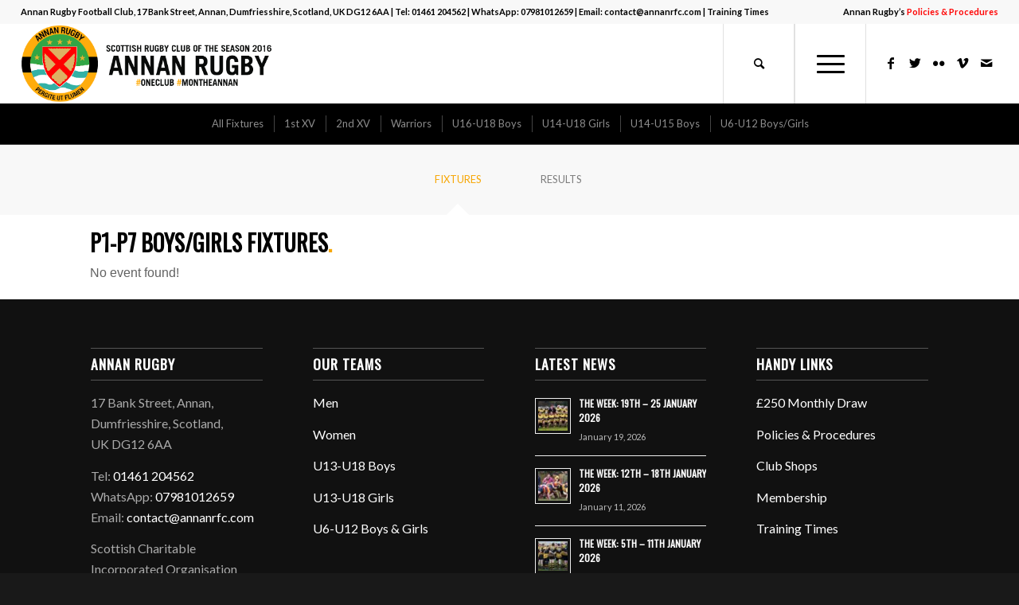

--- FILE ---
content_type: text/css
request_url: https://www.annanrugby.com/wp-content/uploads/dynamic_avia/avia_posts_css/post-1459.css?ver=ver-1679408716
body_size: 317
content:
.av-layout-tab.av-jy8dqtjg-b4ae7de713b2c2e78668a405d130ef22{vertical-align:top} .flex_column.av-5xnun4-df98b3288b5d70bf609104ecd173898a{-webkit-border-radius:0px 0px 0px 0px;-moz-border-radius:0px 0px 0px 0px;border-radius:0px 0px 0px 0px;padding:0px 0px 0px 0px} #top .av-special-heading.av-3jfv5v-806bcaa2bdd68fa08243916199b31e93{padding-bottom:10px}body .av-special-heading.av-3jfv5v-806bcaa2bdd68fa08243916199b31e93 .av-special-heading-tag .heading-char{font-size:25px}.av-special-heading.av-3jfv5v-806bcaa2bdd68fa08243916199b31e93 .av-subheading{font-size:15px} .av-layout-tab.av-jy8dqtjg-b7d260b1fa161fcb415d4ab506e7141d{vertical-align:top} .flex_column.av-wieb-d05397559aa1f05a741d93b402a1b154{-webkit-border-radius:0px 0px 0px 0px;-moz-border-radius:0px 0px 0px 0px;border-radius:0px 0px 0px 0px;padding:0px 0px 0px 0px} #top .av-special-heading.av-3aud6r-780848aa997d5f09cfc50410c8f6e5c3{padding-bottom:0}body .av-special-heading.av-3aud6r-780848aa997d5f09cfc50410c8f6e5c3 .av-special-heading-tag .heading-char{font-size:25px}.av-special-heading.av-3aud6r-780848aa997d5f09cfc50410c8f6e5c3 .av-subheading{font-size:15px} #top .hr.av-jy8cqtw3-85a68be25333ddd4fc2f9139782dc1f1{margin-top:0px;margin-bottom:10px}.hr.av-jy8cqtw3-85a68be25333ddd4fc2f9139782dc1f1 .hr-inner{width:100px}